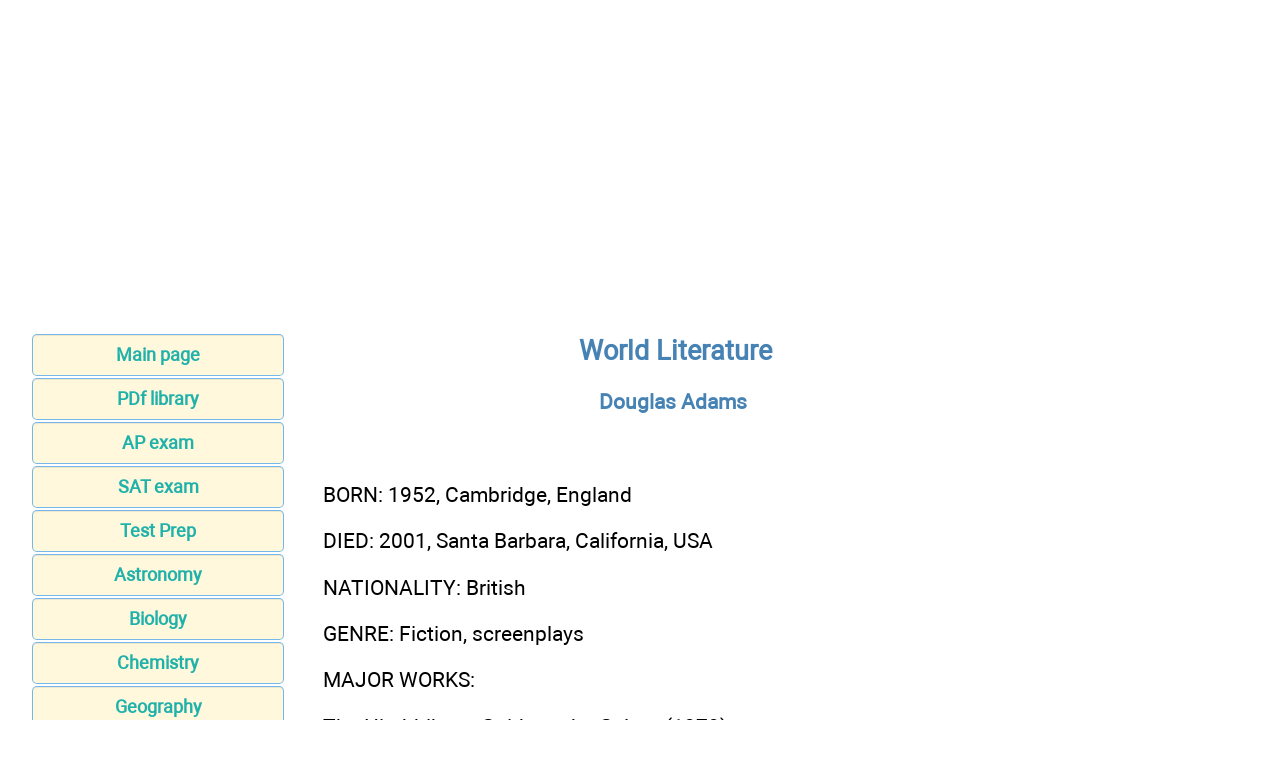

--- FILE ---
content_type: text/html; charset=UTF-8
request_url: https://schoolbag.info/literature/world/4.html
body_size: 9975
content:
<!DOCTYPE html>
<html lang="EN-US">
<head>
<META http-equiv="Content-Type" content="text/html; charset=utf-8">


﻿<title>Douglas Adams - World Literature</title>
<meta name="description" content="Douglas Adams - World Literature - is a resource for students who seek information beyond the simple biographical details of an author’s life or a brief overview of the author’s major works">

<meta name="robots" content="all">
<meta name="viewport" content="width=device-width, initial-scale=1.0">
<meta name="author" content="https://website-designer-2149.business.site/">

<meta name="geo.region" content="USA">
<meta property="og:site_name" content="Educational materials">
<meta property="og:title" content="Douglas Adams - World Literature">
<meta property="og:description" content="Douglas Adams - World Literature - is a resource for students who seek information beyond the simple biographical details of an author’s life or a brief overview of the author’s major works">
<meta property="og:type" content="article">
<meta property="og:url" content="https://schoolbag.info/literature/world/4.html">
<meta property="og:image" content="https://schoolbag.info/im/schoolbag.jpg">

<link rel="canonical" href="https://schoolbag.info/literature/world/4.html"/>
<link href="/css/style.min.css" rel="stylesheet" type="text/css" media="all">

<link rel="shortcut icon" href="/favicon.ico">

</head>
<body>

<script>document.write(atob("[base64]"));</script>

<div class="ads_top">
<script async src="https://pagead2.googlesyndication.com/pagead/js/adsbygoogle.js"></script>
<!-- schoolbag верх -->
<ins class="adsbygoogle"
     style="display:block"
     data-ad-client="ca-pub-2062463022593482"
     data-ad-slot="5775519407"
     data-ad-format="auto"
     data-full-width-responsive="true"></ins>
<script>
     (adsbygoogle = window.adsbygoogle || []).push({});
</script>
</div>

<main>
<aside>
<nav>
<ul>

		<li><a href="/">Main page</a></li>
		<li><a href="/pdf/index.html">PDf library</a></li>
		<li><a href="/ap.html">AP exam</a></li>
		<li><a href="/sat/index.html">SAT exam</a></li>
		<li><a href="/test/index.html">Test Prep</a></li>
		<li><a href="/astronomy/">Astronomy</a></li>
		<li><a href="/biology/">Biology</a></li>
		<li><a href="/chemistry/">Chemistry</a></li>
		<li><a href="/geography/">Geography</a></li>
		<li><a href="/history/">History</a></li>
		<li><a href="/economics/">Economics</a></li>
		<li><a href="/language/">Language</a></li>
		<li><a href="/literature/">Literature</a></li>
		<li><a href="/mathematics/">Mathematics</a></li>
		<li><a href="/pedagogy/">Pedagogy</a></li>
		<li><a href="https://philology.science/">Philology</a></li>	
		<li><a href="/physics/">Physics</a></li>
		<li><a href="/science/">Science</a></li>
		<li><a href="/social/">Social science</a></li>
		<li><a href="/statistics/">Statistics</a></li>
		<li><a href="http://recap.study/" class="bot">Summary & Essay</a></li>
		<li><a href="http://apprize.best/">Computer science</a></li>
		<li><a href="/contact.html">Feedback</a></li>
		<li><a href="http://publicism.info/" class="bot">Nonfiction</a></li>
</ul>
</nav>

<div class="center">
<script>document.write(atob("[base64]"));</script>
</div>

<ins class="adsbygoogle"
    style="display:block;"
    data-ad-client="ca-pub-3379969116950199"
    data-ad-slot="1101895560"
	data-override-format="true"
    data-page-url = "http://schoolbag.info/"
    data-ad-format="auto"></ins>
<script async src="//pagead2.googlesyndication.com/pagead/js/adsbygoogle.js"></script>
<script>(adsbygoogle = window.adsbygoogle || []).push({});</script>

</aside>

<div id="articleBody">
<article>
<h2>World Literature</h2>
<p class="center"><strong><span lang="EN-US" xml:lang="EN-US">Douglas Adams</span></strong></p>
<p><span lang="EN-US" xml:lang="EN-US"> </span></p>
<p><span lang="EN-US" xml:lang="EN-US">BORN</span><span lang="EN-US" xml:lang="EN-US">: 1952, Cambridge, England</span></p>
<p><span lang="EN-US" xml:lang="EN-US">DIED</span><span lang="EN-US" xml:lang="EN-US">: 2001, Santa Barbara, California, USA</span></p>
<p><span lang="EN-US" xml:lang="EN-US">NATIONALITY</span><span lang="EN-US" xml:lang="EN-US">: British</span></p>
<p><span lang="EN-US" xml:lang="EN-US">GENRE</span><span lang="EN-US" xml:lang="EN-US">: Fiction, screenplays</span></p>
<p><span lang="EN-US" xml:lang="EN-US">MAJOR WORKS</span><span lang="EN-US" xml:lang="EN-US">:</span></p>
<p><span lang="EN-US" xml:lang="EN-US">The Hitchhiker’s Guide to the Galaxy (1979)</span></p>
<p><span lang="EN-US" xml:lang="EN-US">The Restaurant at the End of the Universe (1980)</span></p>
<p><span lang="EN-US" xml:lang="EN-US">Life, the Universe and Everything (1982)</span></p>
<p><span lang="EN-US" xml:lang="EN-US">So Long, and Thanks for All the Fish (1984)</span></p>
<p><span lang="EN-US" xml:lang="EN-US">Dirk Gently’s Holistic Detective Agency (1987)</span></p>
<p><span lang="EN-US" xml:lang="EN-US"> </span></p>
<p class="center"><img border="0" width="375" height="389" id="Image 6" src="world.files/image004.jpg" /></p>
<p class="center"><span lang="EN-US" xml:lang="EN-US"> </span></p>
<p class="center"><span lang="EN-US" xml:lang="EN-US">Douglas Adams. Steve Pyke / Getty Images</span></p>
<p><span lang="EN-US" xml:lang="EN-US"> </span></p>
<p><em><span lang="EN-US" xml:lang="EN-US">Overview</span></em></p>
<p><span lang="EN-US" xml:lang="EN-US">Douglas Adams is best known for the series of interrelated books that began with his popular first novel, The Hitchhiker’s Guide to the Galaxy (1979). Mixing deadpan humor, black comedy, and satire, these works use elements from the science fiction genre to portray a chaotic universe populated by such entities as chattering objects and bizarre alien creatures with ridiculous names. Originally written as a series of radio scripts broadcast on British Radio, The Hitchhiker’s Guide to the Galaxy has proved immensely popular, generating a theater production, a television series, audio recordings, and four sequels to the novel. Although some critics label Adams a science fiction writer, Adams has asserted that he is a &lsquo;&lsquo;comedy writer’’ who merely uses &lsquo;&lsquo;the devices of science fiction to send up everything else. The rest of the world... is a better subject to take than just science fiction.’’</span></p>
<p><span lang="EN-US" xml:lang="EN-US"> </span></p>
<p><em><span lang="EN-US" xml:lang="EN-US">Works in Biographical and Historical Context</span></em></p>
<p><em><span lang="EN-US" xml:lang="EN-US">Footlights Revue and Doctor Who</span></em><span lang="EN-US" xml:lang="EN-US">. Douglas Noel Adams was born in Cambridge on March 11, 1952, the son of Christopher Douglas Adams and Jane Dora Donovan Adams. He was educated at Brentwood School in Essex and then at St. John’s College, Cambridge. At Cambridge, Adams was a member of the Footlights revue group. Following in the tradition of previous members who had gone on to develop such shows as Beyond the Fringe and Monty Python’s Flying Circus, Adams eventually formed his own revue group, Adam Smith Adams, for which he wrote, performed, and sometimes directed shows produced in London and Cambridge and at the Edinburgh Fringe Festival. Adams’s work belongs to a peculiarly English (and particularly Oxford and Cambridge) tradition of student comedy. Like &lsquo;&lsquo;Oxbridge’’ satire—which has been criticized for focusing on parody, pastiche, and selfconscious cleverness while rarely entering into the realm ofpolitics—Adams’s comic novels are indebted to satirical sketch writing and undergraduate humor, while avoiding direct treatment ofpolitical controversy.</span></p>
<p><span lang="EN-US" xml:lang="EN-US">On graduating from Cambridge in 1974, Adams began to write for radio and television. During 19781980 he was script editor for the science fiction series Doctor Who and wrote several episodes of the cult show. Traces of its influence may be found in Adams’s fiction. Like Adams’s Hitchhiker’s Guide to the Galaxy, Doctor Who addresses, in a futuristic setting, anxieties about contemporary science, technology, and culture. Like the scripts of Doctor Who, The Hitchhiker’s Guide to the Galaxy series plays with obscure scientific language and flirts with the dangers of technology, opposing the ordinariness of daily life against the extraordinary possibilities of technology.</span></p>
<p><em><span lang="EN-US" xml:lang="EN-US">The Hitchhiker’s Guide</span></em><span lang="EN-US" xml:lang="EN-US">. The Hitchhiker’s Guide to the Galaxy had its origins as a series for BBC radio, first broadcast in 1978. After a trip across Europe, inspired by the format of practical travel guides such as The Hitchhiker’s Guide to Europe by Ken Welsh, Adams set out to write a guide to the mysteries of the galaxy. With the reassuringly familiar voice of Peter Jones, a BBC radio celebrity, as &lsquo;&lsquo;The Book,’’ the radio series was selfconsciously comic.</span></p>
<p><span lang="EN-US" xml:lang="EN-US">In 1979 Adams reworked the radio script as a novel. In The Hitchhiker’s Guide to the Galaxy, the &lsquo;&lsquo;Galactic Hyperspace Planning Council’’ has scheduled the planet Earth for demolition in order to build a &lsquo;&lsquo;hyperspatial express route.’’ After this wholesale destruction of the Earth in the opening pages of the text, Adams went on to create a range of new worlds, all of which are used to parody the vagaries of twentieth-century Britain, just as Jonathan Swift satirized eighteenth-century England in his works. Adams wrote four sequels, creating a five-book series that was originally—and later, with tongue in cheek—promoted as a trilogy: The Restaurant at the End of the Universe (1980), Life, the Universe, and Everything (1982), So Long, and Thanks for All the Fish (1984), and Mostly Harmless (1992). The third novel was originally conceived by Adams as a film idea for the character of Doctor Who prior to working on that show as a script editor.</span></p>
<p><em><span lang="EN-US" xml:lang="EN-US">Popular Success and a New Franchise</span></em><span lang="EN-US" xml:lang="EN-US">. The Hitchhiker’s Guide to the Galaxy and its sequels became huge successes, spawning a 1979 theatrical performance directed by Ken Campbell and a television production in 1981, as well as a record album and a computer game. The reassuring &lsquo;&lsquo;Don’t Panic’’—emblazoned on the cover of &lsquo;&lsquo;The Book’’—became a familiar catchphrase and appeared on badges. The influence of the original series remains apparent in several radio and television imitations—among them the cult British television-comedy series Red Dwarf—as well as in contemporary television and radio commercials that replicate the reassuring and all-knowing voice of &lsquo;&lsquo;The Book’’ and employ versions of Adams’s creative space-alien creatures.</span></p>
<p><span lang="EN-US" xml:lang="EN-US">Adams was also the author of two parodic detective novels, Dirk Gently’s Holistic Detective Agency (1987) and The Long Dark Tea-Time of the Soul (1988), both located in a world that bears a marked resemblance to the landscapes of Adams’s childhood and student years at Cambridge. Dirk Gently’s Holistic Detective Agency was heavily influenced by two Doctor Who episodes written a decade earlier by Adams, with several plot elements borrowed from the original episodes and used in the novel. Once again, Adams used a traditional form of popular fiction to address the preoccupations of the contemporary world. Like Arthur Dent, the protagonist of the Hitchhiker series, Dirk Gently attempts, in a frustratingly inconsequential world, to tie up all the loose ends of the mysteries of life.</span></p>
<p><em><span lang="EN-US" xml:lang="EN-US">Champion of the Environment</span></em><span lang="EN-US" xml:lang="EN-US">. In 1985, Adams took an assignment to travel to various locations around the world in the company of a zoologist, documenting a search for specimens of the world’s most endangered species. This resulted in both the radio series and the nonfiction book Last Chance to See (1990). Although the book was not as commercially successful as his novels, Adams referred to the book as one of the most rewarding projects on which he had ever worked. This reflects a common theme in Adams’s work regarding the double- edged sword of technology, which can provide great advancements for humanity but also lead to destruction of the natural world.</span></p>
<p><span lang="EN-US" xml:lang="EN-US">Adams found it very difficult to write and once had to be confined to a hotel room by his publisher to make him finish a novel. &lsquo;&lsquo;I would never sit down and write for pleasure because it’s too much like hard work,’’ he told the Times of London, so the pleasure his work continues to give thousands of readers is the more admirable. He had moved to Santa Barbara, California, and was working on the script for a movie adaptation of The Hitchhiker’s Guide to the Galaxy, when he died unexpectedly in 2001 at the age of forty-nine. The script was finished by Karey Kirkpatrick, and the film was released in 2005 with a dedication to Adams. Unfinished written work and other papers, essays, and speeches have been collected in The Salmon of Doubt (2002).</span></p>
<p><span lang="EN-US" xml:lang="EN-US"> </span></p>
<p><span lang="EN-US" xml:lang="EN-US">LITERARY AND HISTORICAL CONTEMPORARIES</span></p>
<p><span lang="EN-US" xml:lang="EN-US">Adams's famous contemporaries include:</span></p>
<p><span lang="EN-US" xml:lang="EN-US">Margaret Thatcher (1925- ): British Conservative prime minister from 1979 to 1990, nicknamed ''The Iron Lady'' for her hard-line stance against trade unions and the Soviet Union.</span></p>
<p><span lang="EN-US" xml:lang="EN-US">Monty Python's Flying Circus: a British comedy troupe consisting of Graham Chapman, Eric Idle, Terry Gilliam, Terry Jones, John Cleese, and Michael Palin. Starting out on BBC television in 1969, Monty Python went on to produce comedy albums, movies, books, and a musical, all featuring their distinctive brand of absurd, often surrealistic humor.</span></p>
<p><span lang="EN-US" xml:lang="EN-US">Ayatollah Ruhollah Khomeini (1902-1989): Leader of the 1979 Iranian Revolution that deposed the U.S.- backed government and installed an anti-West theology.</span></p>
<p><span lang="EN-US" xml:lang="EN-US">Ken Kesey (1935-2001): an American novelist and counterculture guru who pioneered the use of psychedelic drugs and influenced the hippie movement of the late 1960s.</span></p>
<p><span lang="EN-US" xml:lang="EN-US">Kurt Vonnegut Jr. (1922-2007): American novelist especially popular during the 1960s, whose works blend science fiction, contemporary politics, and black comedy.</span></p>
<p><span lang="EN-US" xml:lang="EN-US"> </span></p>
<p><em><span lang="EN-US" xml:lang="EN-US">Works in Literary Context</span></em></p>
<p><span lang="EN-US" xml:lang="EN-US">The Hitchhiker’s Guide to the Galaxy pokes fun at the pomposities and incomprehensibility of computer experts and government departments. It hit a contemporary nerve in offering a hero who is as baffled by scientific language as is most of the audience; yet, it also helped to familiarize people, particularly the British, with the language of the digital organization and retrieval of data.</span></p>
<p><em><span lang="EN-US" xml:lang="EN-US">Fear of Change</span></em><span lang="EN-US" xml:lang="EN-US">. Having originated as a radio series in the year before Margaret Thatcher became prime minister, The Hitchhiker’s Guide to the Galaxy may, in retrospect, be seen as haunted by a fear of change and infused by a sense that the individual can no longer rely on the social order for protection. Arthur Dent, a new homeowner, is unable to protect his investment; no benign council can save his house; and there is no state support to help him to cope with the end of the world. Like the heroine of Lewis Carroll’s Alice’s Adventures in Wonderland (1865), Arthur is swept into an illogical new world with an eccentric and alien guide: Ford Prefect, who becomes his hitchhiking companion, serves as the equivalent of Alice’s White Rabbit. Unlike Alice, however, Arthur has been whisked away in an alien spacecraft, and while Alice finally returns to her cozy Victorian world, all that is familiar to Dent has been destroyed. Although he is allowed to return to an earlier version of Earth in later volumes, it can never be the same again. The forces of change that were so evident in the late 1970s do not allow Arthur, or the reader, any sense of stability.</span></p>
<p><em><span lang="EN-US" xml:lang="EN-US">Unlikely “Buddies”</span></em><span lang="EN-US" xml:lang="EN-US">. The central relationship between Arthur Dent, the innocent abroad, and Ford Prefect, alien being and Arthur’s great chum, is the one reassuring constant of the series and also one of its great strengths. In the mold of the buddy movies of the late 1960s and the 1970s the most important relationship in The Hitchhiker’s Guide to the Galaxy series is between Arthur and Ford. Their relationship celebrates male bonding while marginalizing heterosexual romance. Arthur does not have an important relationship with a woman until the fourth volume of the series, So Long, and Thanks for All the Fish. As in many motion pictures of the 1970s and early 1980s, Adams dealt with the impact ofthe contemporary feminist movement by almost entirely excluding women from his fiction.</span></p>
<p><span lang="EN-US" xml:lang="EN-US">Another endearing figure in Arthur’s alien universe is Marvin, a depressive android who, once again, serves to combine aspects of the strange and the familiar. A reworking of the gloomy Eeyore (the donkey of A. A. Milne’s 1926 book Winnie-the-Pooh), Marvin is afflicted by paranoia and melancholy, a deskilled worker whose superhuman intelligence is rarely utilized by the fellow travelers he regards as his inferiors. This gloomy representation of an intelligent mind wasted on the banal tasks asked of him addressed the fears and fantasies of a generation of 1980s British graduates, many of whom were facing unemployment and a great number of whom were among Adams’s readership.</span></p>
<p><em><span lang="EN-US" xml:lang="EN-US">The Meaning of Life</span></em><span lang="EN-US" xml:lang="EN-US">. In The Hitchhiker’s Guide to the Galaxy series, Adams flirted with such big philosophical questions as the meaning of life, the search for absolute answers in a relativistic world, and the potentiality of new technologies. He consistently set up these issues as serious problems but rarely followed through with any rigor. While the jokiness of the first radio series and novel had an engaging charm, in subsequent volumes this tone was too insubstantial to carry the philosophical weight Adams suggested. Adams intelligently set up the real problems faced by contemporary British society, but rather than seriously pursue them, he chose to evade them with archness and witty dismissiveness. Indeed, the quest for answers and philosophical enlightenment is portrayed throughout the series as somewhat futile. Adrift in an alien and alienated galaxy, Arthur and Ford Prefect’s most pressing question is, &lsquo;&lsquo;Where shall we have dinner?’’ and the Restaurant at the End of the Universe is enough of an answer for them.</span></p>
<p><span lang="EN-US" xml:lang="EN-US"> </span></p>
<p><span lang="EN-US" xml:lang="EN-US">COMMON HUMAN EXPERIENCE</span></p>
<p><span lang="EN-US" xml:lang="EN-US">Douglas Adams was far from the first author to use fantastic travel to other worlds and dimensions as a means of pointing out our own society's foibles.</span></p>
<p><span lang="EN-US" xml:lang="EN-US">Gulliver's Travels (1826), a satire by Jonathan Swift. Swift applied his sharp wit to this ''travelogue'' of an innocent abroad in strange and unheard-of countries.</span></p>
<p><span lang="EN-US" xml:lang="EN-US">Alice's Adventures in Wonderland (1865), a novel by Lewis Carroll. What started as a story told to pass the time on a boat trip turned into a novel that plays with nonsense, logic, and morality lessons in a baffling and surreal fantasy land.</span></p>
<p><span lang="EN-US" xml:lang="EN-US">Other Worlds (first published in two parts, 1657 and 1662), fantasy stories by Cyrano de Bergerac. The real- life seventeenth-century swashbuckler wrote a series of fantastic stories describing his fictional journeys to the Moon and Sun and his encounters with the creatures who lived there.</span></p>
<p><span lang="EN-US" xml:lang="EN-US"> </span></p>
<p><em><span lang="EN-US" xml:lang="EN-US">Works in Critical Context</span></em></p>
<p><span lang="EN-US" xml:lang="EN-US">Initially, reviewers praised The Hitchhiker’s Guide to the Galaxy, pleased to have found a book that attempted to be humorous and was, for the most part, successful. &lsquo;&lsquo;This hilarious and irrepressibly clever book is one of the best pieces of humor to be produced this year,’’ applauded Rosemary Herbert in Library Journal.</span></p>
<p><span lang="EN-US" xml:lang="EN-US">Because science fiction is a genre that often takes itself too seriously, critics have tended to take The Hitchhiker’s Guide to the Galaxy and its sequels as a breath of fresh air. Lisa Tuttle, writing in the Washington Post, compared the book’s relationship to traditional science fiction novels and concluded that &lsquo;&lsquo;it’s extremely funny— a rare and precious conjunction in a field where what usually passes as humor is a bad pun at the end of a dull story.’’</span></p>
<p><span lang="EN-US" xml:lang="EN-US">As the series of books progressed and came to be known as The Hitchhiker Trilogy (even after the publication of the fourth and fifth novels), reviewers found it more and more resistible. John Clute, who reviewed The Hitchhiker’s Guide for the Magazine of Fantasy and Science Fiction, acknowledged that the book was a joy. He also gave recognition to the less clever elements that it involved: &lsquo;&lsquo;Given its music-hall premises, the tone of Hitchhiker is sometimes damagingly sophomoric, and there is a constant taint of collegiate wit in the naming of silly names and the descriptions of silly alcoholic beverages.’’ He went on to praise the novel as &lsquo;&lsquo;one of the genre’s rare genuinely funny books,’’ but the elements that he pointed out tended to become more obvious to reviewers as they appeared in one book after the next.</span></p>
<p><span lang="EN-US" xml:lang="EN-US">Losing the element of surprise did not stop Adams from producing the series’ fourth and fifth installments, and though reviewers, taking the series for granted, did not express further delight, there has been growing respect for Adams’s growth as a novelist. While the first book in the series was appreciated for what it was not—a traditional science fiction comedy— Adams’s later works have been praised for their characterization and plotting.</span></p>
<p><span lang="EN-US" xml:lang="EN-US">Toronto Globe and Mail reviewer H. J. Kirchhoff maintained that Dirk Gently’s Holistic Detective Agency &lsquo;&lsquo;is Adams’s best novel. That is, his characters are more fully delineated ..., the settings more credible and the plot more ...well, linear.’’</span></p>
<p><span lang="EN-US" xml:lang="EN-US"> </span></p>
<p><em><span lang="EN-US" xml:lang="EN-US">Responses to Literature</span></em></p>
<p><span lang="EN-US" xml:lang="EN-US">1. The Hitchhiker’s Guide to the Galaxy summarizes the whole Earth with only two words: &lsquo;&lsquo;mostly harmless.’’ Write up an extended entry for a guidebook that will explain your town in detail to people from other planets.</span></p>
<p><span lang="EN-US" xml:lang="EN-US">2. Write a poem that you think might have been written by Paula Nancy Millstone Jennings of Green- bridge, Essex, England, whose work is identified in The Hitchhiker’s Guide to the Galaxy as the worst in the universe. Explain the elements of your poem that you think make it so terrifyingly awful.</span></p>
<p><span lang="EN-US" xml:lang="EN-US">3. Suppose that The Hitchhiker’s Guide to the Galaxy is right in saying that humans are not in control of Earth, but wrong in believing that either mice or dolphins are the most intelligent animals on the planet. Which animals do you think might actually be an intelligent species from another world, controlling human behavior wordlessly? Why do you think so?</span></p>
<p><span lang="EN-US" xml:lang="EN-US">4. The Hitchhiker’s Guide to the Galaxy satirizes the British generation of young people who came of age in the 1980s when Margaret Thatcher was British prime minister. In your library or on the Web, research the often-harsh social and economic policies of Margaret Thatcher, who was called &lsquo;&lsquo;The Iron Lady.’’ Does knowing about the unemployment, union-breaking, and conservative social policies of the time add or detract from your enjoyment of Adams’s nonpolitical novels? How? Do you believe then that the novels are political satires after all? The era that produced Adams’s novels, also produced such British punk rock groups as the Sex Pistols. How do you account for this? What comparisons can you make between the two? Can you find comparisons between the popular music you listen to and the politics and entertainment literature of your time?</span></p>
<p><span lang="EN-US" xml:lang="EN-US"> </span></p>
<p><span lang="EN-US" xml:lang="EN-US">BIBLIOGRAPHY</span></p>
<p><em><span lang="EN-US" xml:lang="EN-US">Books</span></em></p>
<p><span lang="EN-US" xml:lang="EN-US">Bestsellers 89. Issue 3. Detroit: Gale, 1989.</span></p>
<p><span lang="EN-US" xml:lang="EN-US">Cox, Don R. Contemporary Literary Criticism. Vol. 27. Detroit: Gale, 1984.</span></p>
<p><span lang="EN-US" xml:lang="EN-US">Gaiman, Neil. Don’t Panic: The Official Hitchhiker’s Guide to the Universe Companion. New York: Pocket Books, 1988.</span></p>
<p><span lang="EN-US" xml:lang="EN-US">Smith, Curtis C., ed. Twentieth-Century Science Fiction Writers. Detroit: St. James Press, 1986.</span></p>
<p><em><span lang="EN-US" xml:lang="EN-US">Web Sites</span></em></p>
<p><span lang="EN-US" xml:lang="EN-US">The Digital Village and Douglas Adams. The Official Douglas Adams Web site. Accessed February 20, 2008, from </span><span lang="EN-US" xml:lang="EN-US">http://www.douglasadams.com</span></p>

<br />
<br />
<nav>
<a href="3.html">Back</a><a href="index.html">Contents</a><a href="5.html">Forward</a></nav>
<br />
<br />﻿</article>
<aside>

<div class="gcse-search"></div>
<div class="center">
<script>document.write(atob("[base64]"));</script>

<script async src="https://pagead2.googlesyndication.com/pagead/js/adsbygoogle.js"></script>
<!-- schoolbag right -->
<ins class="adsbygoogle"
     style="display:block"
     data-ad-client="ca-pub-2062463022593482"
     data-ad-slot="1860380306"
     data-ad-format="auto"
     data-full-width-responsive="true"></ins>
<script>
     (adsbygoogle = window.adsbygoogle || []).push({});
</script>

<div class="center">
<script>document.write(atob("[base64]"));</script>

<script>document.write(atob("[base64]"));</script>

</div>

</aside>
</div>
</main>

<div class="center">
<ins class="adsbygoogle"
    style="display:block;"
    data-ad-client="ca-pub-3379969116950199"
    data-ad-slot="1101895560"
	data-override-format="true"
    data-page-url = "http://schoolbag.info/"
    data-ad-format="auto"></ins>
<script async src="//pagead2.googlesyndication.com/pagead/js/adsbygoogle.js"></script>
<script>(adsbygoogle = window.adsbygoogle || []).push({});</script>
</div>

<footer>

<div class="center">
<script>document.write(atob("[base64]"));</script>
</div>

<p class="small">All materials on the site are licensed <a href="https://creativecommons.org/licenses/by-sa/3.0/">Creative Commons Attribution-Sharealike 3.0 Unported CC BY-SA 3.0</a> & <a href="https://www.gnu.org/licenses/fdl-1.3.en.html">GNU Free Documentation License (GFDL)</a></p>
<p class="small">If you are the copyright holder of any material contained on our site and intend to remove it, please contact our site administrator for approval.</p>
<p class="small">&copy; 2016-2026 All site design rights belong to <a href="https://website-designer-2149.business.site/">S.Y.A.</a></p>
<br /><br /><br /><br />
</footer>

<!-- Google tag (gtag.js) -->
<script async src="https://www.googletagmanager.com/gtag/js?id=UA-1099121-11"></script>
<script>
  window.dataLayer = window.dataLayer || [];
  function gtag(){dataLayer.push(arguments);}
  gtag('js', new Date());

  gtag('config', 'UA-1099121-11');
</script>

<script data-ad-client="ca-pub-2062463022593482" async src="https://pagead2.googlesyndication.com/pagead/js/adsbygoogle.js"></script>

</body>
</html>

--- FILE ---
content_type: text/html; charset=utf-8
request_url: https://www.google.com/recaptcha/api2/aframe
body_size: 268
content:
<!DOCTYPE HTML><html><head><meta http-equiv="content-type" content="text/html; charset=UTF-8"></head><body><script nonce="VzOo-mJ6LuRy7I1cFg-W4w">/** Anti-fraud and anti-abuse applications only. See google.com/recaptcha */ try{var clients={'sodar':'https://pagead2.googlesyndication.com/pagead/sodar?'};window.addEventListener("message",function(a){try{if(a.source===window.parent){var b=JSON.parse(a.data);var c=clients[b['id']];if(c){var d=document.createElement('img');d.src=c+b['params']+'&rc='+(localStorage.getItem("rc::a")?sessionStorage.getItem("rc::b"):"");window.document.body.appendChild(d);sessionStorage.setItem("rc::e",parseInt(sessionStorage.getItem("rc::e")||0)+1);localStorage.setItem("rc::h",'1768876310203');}}}catch(b){}});window.parent.postMessage("_grecaptcha_ready", "*");}catch(b){}</script></body></html>